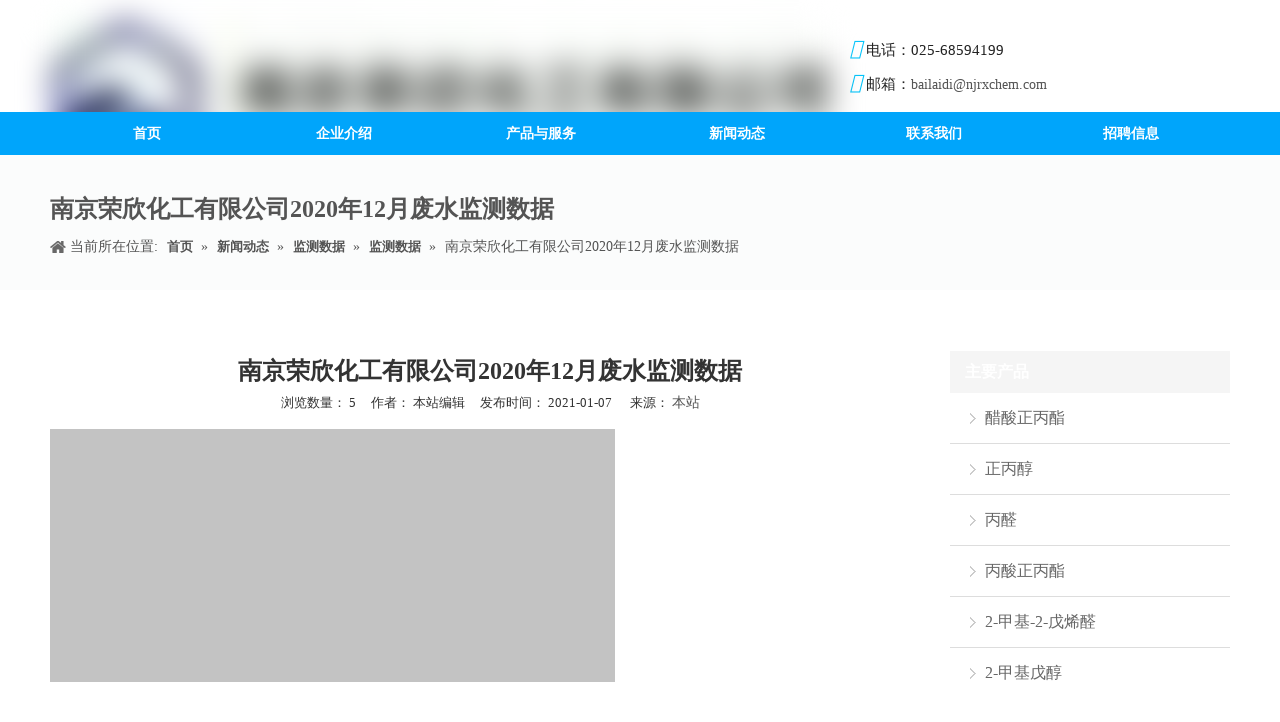

--- FILE ---
content_type: text/html;charset=utf-8
request_url: http://www.njrxchem.com/id3683011.html
body_size: 17548
content:
<!DOCTYPE html> <html lang="zh" prefix="og: http://ogp.me/ns#" style="height: auto;"> <head> <script>document.write=function(e){documentWrite(document.currentScript,e)};function documentWrite(documenturrentScript,e){var i=document.createElement("span");i.innerHTML=e;var o=i.querySelectorAll("script");if(o.length)o.forEach(function(t){if(t.src&&t.src!=""){var script=document.createElement("script");script.src=t.src;document.body.appendChild(script)}});document.body.appendChild(i)}
window.onloadHack=function(func){if(!!!func||typeof func!=="function")return;if(document.readyState==="complete")func();else if(window.addEventListener)window.addEventListener("load",func,false);else if(window.attachEvent)window.attachEvent("onload",func,false)};</script> <title>南京荣欣化工有限公司2020年12月废水监测数据 - 南京荣欣化工有限公司</title> <meta name="keywords" content=""/> <meta name="description" content="南京荣欣化工有限公司2020年12月废水监测数据， 南京荣欣化工有限公司"/> <link data-type="dns-prefetch" data-domain="a0.leadongcdn.com" rel="dns-prefetch" href="//a0.leadongcdn.com"> <link data-type="dns-prefetch" data-domain="a3.leadongcdn.com" rel="dns-prefetch" href="//a3.leadongcdn.com"> <link data-type="dns-prefetch" data-domain="a2.leadongcdn.com" rel="dns-prefetch" href="//a2.leadongcdn.com"> <link rel="canonical" href="/id3683011.html"/> <meta name="applicable-device" content="pc,mobile"/> <meta http-equiv="Cache-Control" content="no-transform"/> <meta http-equiv="X-UA-Compatible" content="IE=edge"/> <meta name="renderer" content="webkit"/> <meta http-equiv="Content-Type" content="text/html; charset=utf-8"/> <meta name="viewport" content="width=device-width, initial-scale=1, user-scalable=no"/> <link rel="icon" href="//a0.leadongcdn.com/cloud/ilBqmKmqRikSjliinrjo/favicon.ico"> <link rel="stylesheet" data-type="inlineHeadStyle" href="//a3.leadongcdn.com/phoenix/optimization/nNUpAiTFMcSq/0/inlineStyle.css?_=1768501200884"/> <template data-js-type='inlineHeadStyle' data-type='inlineStyle'><style data-inline="true" data-type="inlineHeadStyle" data-static="true"> </style></template> <style>@media(min-width:990px){[data-type="rows"][data-level="rows"]{display:flex}}</style> <style id="speed3DefaultStyle">.img-default-bgc{background-color:#f0f1f2;width:100%;height:100%}.prodlist-wrap li .prodlist-cell{position:relative;padding-top:100%;width:100%}.prodlist-lists-style-13 .prod_img_a_t13,.prodlist-lists-style-12 .prod_img_a_t12,.prodlist-lists-style-nophoto-11 .prod_img_a_t12{position:unset !important;min-height:unset !important}.prodlist-wrap li .prodlist-picbox img{position:absolute;width:100%;left:0;top:0}.piclist360 .prodlist-pic4-3 li .prodlist-display{max-width:100%}@media(max-width:600px){.prodlist-fix-num li{width:50% !important}}.mobile_3-small{padding-top:100%;position:relative}.mobile_3-small img{position:absolute;top:0;left:0}</style> <template id="appdStylePlace"></template> <template data-type="inlineStyle" date-js-type="style.css"> <link href="//a2.leadongcdn.com/theme/rqikKBqmimSRmjmqRioSikilSRRqjSirrpiniilonnjm/style/style.css" type="text/css" rel="preload" as="style" onload="this.onload=null;this.rel='stylesheet'" data-theme="true"/> </template> <style guid='u_9df14af4d73347ae9b8a6d0e083a2f7e' emptyRender='true' placeholder='true' type='text/css'></style> <template data-type="inlineStyleDelay" date-js-type="site-res.css"> <link href="//a0.leadongcdn.com/site-res/jikjKBqmimSRkoliRikSnmqjipSRjiqmpmjqSRrjkjprjrnilrrkSRoirmnmpmrqrrRrrSk.css?1690858914218" rel="preload" as="style" onload="this.onload=null;this.rel='stylesheet'" data-extStyle="true" type="text/css" data-extAttr="20230802150430"/> </template> <style data-type="aboveTheFoldHeight">body #backstage-headArea-mobile{position:static}.outerContainer[data-type='outerContainer']{box-sizing:border-box}#outerContainer_1525773486175{height:112px;width:100%;overflow:hidden}#outerContainer_1525773628485{height:43px;width:100%;overflow:hidden}#outerContainer_1525861720989{height:135px;width:100%;overflow:hidden}#outerContainer_1526029034903{height:51px;width:100%;overflow:hidden}#outerContainer_1417068526403{height:341px;width:100%;overflow:hidden}#outerContainer_1417076571785{height:64px;width:100%;overflow:hidden}#outerContainer_1525843778232{height:281px;width:100%;overflow:hidden}#outerContainer_1525845186646{height:110px;width:100%;overflow:hidden}</style> <template data-js-type='style_respond' data-type='inlineStyle'></template><template data-js-type='style_head' data-type='inlineStyle'><style guid='9e9b8759-81ec-4482-87ae-4f9ecfe9e391' pm_pageStaticHack='' jumpName='head' pm_styles='head' type='text/css'>.sitewidget-articleDetail-20141127154728 .articledetail-title h1{font-size:24px;line-height:40px;letter-spacing:0;text-align:center;color:#333;font-weight:bold}.sitewidget-articleDetail-20141127154728 .articledetail-title p{text-align:center;color:#333}.sitewidget-articleDetail-20141127154728 .sitewidget-bd .articledetail-user-shareit{text-align:center}.sitewidget-articleDetail-20141127154728 .sitewidget-bd .articledetail-user-shareit .bdsharebuttonbox{text-align:center}</style></template><template data-js-type='style_respond' data-type='inlineStyle'></template><template data-js-type='style_head' data-type='inlineStyle'></template><script data-ignoreMinify="true">
	function loadInlineStyle(){
		var allInlineStyle = document.querySelectorAll("template[data-type='inlineStyle']");
		var length = document.querySelectorAll("template[data-type='inlineStyle']").length;
		for(var i = 0;i < length;i++){
			var style = allInlineStyle[i].innerHTML;
			allInlineStyle[i].outerHTML = style;
		}
	}
loadInlineStyle();
</script> <script type="text/javascript" data-src="//a3.leadongcdn.com/static/t-7oBmBKiKmoprpnimjlpij/assets/script/jquery-1.11.0.concat.js"></script> <script type="text/x-delay-ids" data-type="delayIds" data-device="pc" data-xtype="0" data-delayIds='["mZAKrkJGjqFB","mNAfCFoGtEsL","ovKpMuzGZjhB","lpAUrPovEVIB","QAKpCGUMWYfL","agAUWvLrZtjq","ovfpCPelMbrq","eRUfMQBWDjsV","hAKUCaTGMlLg","oZKfMPeJEYrg","wwUAMueTVSag","oGUKCPeojgWq","rkKpCFeJjVGq","woKfCPJzZjtL","BdKUhuozZFSB","srKhIAYaJziW"]'></script> <script guid='13a55907-4109-4988-b3b9-d154808ea21f' pm_pageStaticHack='true' jumpName='head' pm_scripts='head' type='text/javascript'>try{(function(window,undefined){var phoenixSite=window.phoenixSite||(window.phoenixSite={});phoenixSite.lanEdition="ZH_CN";var page=phoenixSite.page||(phoenixSite.page={});page.cdnUrl="//a2.leadongcdn.com";page.siteUrl="http://www.njrxchem.com";page.lanEdition=phoenixSite.lanEdition;page._menu_prefix="";page._menu_trans_flag="";page._captcha_domain_prefix="captcha.c";page._pId="nNUpAiTFMcSq";phoenixSite._sViewMode="true";phoenixSite._templateSupport="true";phoenixSite._singlePublish="false"})(this)}catch(e){try{console&&
console.log&&console.log(e)}catch(e){}};</script> <script id='u_bf4142636812415ba41a4feab08e9d28' guid='u_bf4142636812415ba41a4feab08e9d28' pm_script='init_top' type='text/javascript'>try{(function(window,undefined){var datalazyloadDefaultOptions=window.datalazyloadDefaultOptions||(window.datalazyloadDefaultOptions={});datalazyloadDefaultOptions["version"]="3.0.0";datalazyloadDefaultOptions["isMobileViewer"]="false";datalazyloadDefaultOptions["hasCLSOptimizeAuth"]="false";datalazyloadDefaultOptions["_version"]="3.0.0";datalazyloadDefaultOptions["isPcOptViewer"]="false"})(this);(function(window,undefined){window.__ph_optSet__='{"loadImgType":"1","docReqType":"0","docDecrease":"1","docCallback":"1","isOpenFlagUA":true}'})(this)}catch(e){try{console&&
console.log&&console.log(e)}catch(e){}};</script> <script id='u_8a4538dc8df543ccabde6e8675e7526c' guid='u_8a4538dc8df543ccabde6e8675e7526c' type='text/javascript'>try{var thisUrl=location.host;var referUrl=document.referrer;if(referUrl.indexOf(thisUrl)==-1)localStorage.setItem("landedPage",document.URL)}catch(e){try{console&&console.log&&console.log(e)}catch(e){}};</script> </head> <body class=" frontend-body-canvas "> <div id='backstage-headArea' headFlag='1' class='hideForMobile'><div class="outerContainer" data-mobileBg="true" id="outerContainer_1525773486175" data-type="outerContainer" data-level="rows"><div class="container" data-type="container" data-level="rows" cnttype="backstage-container-mark"><div class="row" data-type="rows" data-level="rows" data-attr-xs="null" data-attr-sm="null"><div class="col-md-8" id="column_1525773372504" data-type="columns" data-level="columns"><div id="location_1525773372507" data-type="locations" data-level="rows"><div class="backstage-stwidgets-settingwrap" scope="0" settingId="mZAKrkJGjqFB" id="component_mZAKrkJGjqFB" relationCommonId="nNUpAiTFMcSq" classAttr="sitewidget-logo-20180508175806"> <div class="sitewidget-pictureNew sitewidget-logo sitewidget-logo-20180508175806"> <div class="sitewidget-bd"> <style data-type='inlineHeadStyle'>.sitewidget-logo-20180508175806 span.pic-style-default,.sitewidget-logo-20180508175806 .imgBox{width:100%}.sitewidget-logo-20180508175806 .imgBox .img-default-bgc{max-width:100%;width:100%;filter:blur(15px) !important}</style> <style>.sitewidget-logo-20180508175806 img{filter:blur(0);transition:filter .5s ease}</style> <div class="picture-resize-wrap " style="position: relative; width: 100%; text-align: left; "> <span class="picture-wrap pic-style-default 666 " data-ee="" id="picture-wrap-mZAKrkJGjqFB" style="display: inline-block; position: relative;max-width: 100%;"> <a class="imgBox mobile-imgBox" style="display: inline-block; position: relative;max-width: 100%;" href="/index.html"> <img class="img-default-bgc" data-src="//a0.leadongcdn.com/cloud/inBqmKmqRikSmkipijjq/rongxin_03.png" src="//a0.leadongcdn.com/cloud/inBqmKmqRikSmkipijjq/rongxin_03-60-60.png" alt="南京荣欣化工有限公司" title="南京荣欣化工有限公司" phoenixLazyload='true'/> </a> </span> </div> </div> </div> </div> <script type="text/x-delay-script" data-id="mZAKrkJGjqFB" data-jsLazyloadType="1" data-alias="logo" data-jsLazyload='true' data-type="component" data-jsDepand='["//a0.leadongcdn.com/static/t-7oBmBKiKmoprpnimjlpij/assets/widget/script/plugins/jquery.lazyload.js","//a3.leadongcdn.com/static/t-7oBmBKiKmoprpnimjlpij/assets/widget/script/compsettings/comp.logo.settings.js"]' data-jsThreshold='5' data-cssDepand='["//a2.leadongcdn.com/static/t-7oBmBKiKmoprpnimjlpij/assets/widget/script/plugins/picture/animate.css","//a0.leadongcdn.com/static/t-7oBmBKiKmoprpnimjlpij/assets/widget/style/component/pictureNew/widget_setting_description/picture.description.css","//a3.leadongcdn.com/static/t-7oBmBKiKmoprpnimjlpij/assets/widget/style/component/pictureNew/public/public.css"]' data-cssThreshold='5'>(function(window,$,undefined){try{(function(window,$,undefined){var respSetting={},temp;$(function(){$("#picture-wrap-mZAKrkJGjqFB").on("webkitAnimationEnd webkitTransitionEnd mozAnimationEnd MSAnimationEnd oanimationend animationend",function(){var rmClass="animated bounce zoomIn pulse rotateIn swing fadeIn bounceInDown bounceInLeft bounceInRight bounceInUp fadeInDownBig fadeInLeftBig fadeInRightBig fadeInUpBig zoomInDown zoomInLeft zoomInRight zoomInUp";$(this).removeClass(rmClass)});var version=
$.trim("20200313131553");if(!!!version)version=undefined;if(phoenixSite.phoenixCompSettings&&typeof phoenixSite.phoenixCompSettings.logo!=="undefined"&&phoenixSite.phoenixCompSettings.logo.version==version&&typeof phoenixSite.phoenixCompSettings.logo.logoLoadEffect=="function"){phoenixSite.phoenixCompSettings.logo.logoLoadEffect("mZAKrkJGjqFB",".sitewidget-logo-20180508175806","","",respSetting);if(!!phoenixSite.phoenixCompSettings.logo.version&&phoenixSite.phoenixCompSettings.logo.version!="1.0.0")loadAnimationCss();
return}var resourceUrl="//a2.leadongcdn.com/static/assets/widget/script/compsettings/comp.logo.settings.js?_\x3d1690858914218";if(phoenixSite&&phoenixSite.page){var cdnUrl=phoenixSite.page.cdnUrl;resourceUrl=cdnUrl+"/static/assets/widget/script/compsettings/comp.logo.settings.js?_\x3d1690858914218"}var callback=function(){phoenixSite.phoenixCompSettings.logo.logoLoadEffect("mZAKrkJGjqFB",".sitewidget-logo-20180508175806","","",respSetting);if(!!phoenixSite.phoenixCompSettings.logo.version&&phoenixSite.phoenixCompSettings.logo.version!=
"1.0.0")loadAnimationCss()};if(phoenixSite.cachedScript)phoenixSite.cachedScript(resourceUrl,callback());else $.getScript(resourceUrl,callback())});function loadAnimationCss(){var link=document.createElement("link");link.rel="stylesheet";link.type="text/css";link.href="//a0.leadongcdn.com/static/assets/widget/script/plugins/picture/animate.css?1690858914218";var head=document.getElementsByTagName("head")[0];head.appendChild(link)}try{loadTemplateImg("sitewidget-logo-20180508175806")}catch(e){try{console&&
(console.log&&console.log(e))}catch(e){}}})(window,jQuery)}catch(e){try{console&&console.log&&console.log(e)}catch(e){}}})(window,$);</script> </div></div><div class="col-md-4" id="column_1525774161465" data-type="columns" data-level="columns"><div id="location_1525774161466" data-type="locations" data-level="rows"><div class="backstage-stwidgets-settingwrap" id="component_mNAfCFoGtEsL" data-scope="0" data-settingId="mNAfCFoGtEsL" data-relationCommonId="nNUpAiTFMcSq" data-classAttr="sitewidget-placeHolder-20180508181515"> <div class="sitewidget-placeholder sitewidget-placeHolder-20180508181515"> <div class="sitewidget-bd"> <div class="resizee" style="height:21px"></div> </div> </div> <script type="text/x-delay-script" data-id="mNAfCFoGtEsL" data-jsLazyloadType="1" data-alias="placeHolder" data-jsLazyload='true' data-type="component" data-jsDepand='' data-jsThreshold='' data-cssDepand='' data-cssThreshold=''>(function(window,$,undefined){})(window,$);</script></div><div class="backstage-stwidgets-settingwrap " id="component_ovKpMuzGZjhB" data-scope="0" data-settingId="ovKpMuzGZjhB" data-relationCommonId="nNUpAiTFMcSq" data-classAttr="sitewidget-text-20180508181207"> <div class="sitewidget-text sitewidget-text-20180508181207 sitewidget-olul-liststyle"> <div class=" sitewidget-bd "> <span><i class="fa"></i></span><span style="font-size:20px;"><span style="color:#00c4fb;"><i class="fa"></i></span></span><span><i class="fa">&nbsp;</i></span>电话：025-68594199<br/> <span style="font-size:20px;"><span style="color:#00c4fb;"><i class="fa"></i></span></span>&nbsp;邮箱：<a href="mailto:njrongxin@126.com" rel="nofollow">bailaidi@njrxchem.com</a> </div> </div> <script type="text/x-delay-script" data-id="ovKpMuzGZjhB" data-jsLazyloadType="1" data-alias="text" data-jsLazyload='true' data-type="component" data-jsDepand='["//a3.leadongcdn.com/static/t-7oBmBKiKmoprpnimjlpij/assets/widget/script/compsettings/comp.text.settings.js"]' data-jsThreshold='5' data-cssDepand='["//a2.leadongcdn.com/static/t-7oBmBKiKmoprpnimjlpij/assets/widget/style/component/graphic/graphic.css","//a0.leadongcdn.com/static/t-7oBmBKiKmoprpnimjlpij/assets/widget/script/plugins/picture/animate.css"]' data-cssThreshold='5'>(function(window,$,undefined){})(window,$);</script><template data-type='js_template' data-settingId='ovKpMuzGZjhB'><script id='u_a2ed51b8e73448ca8a9a657a3ca81e98' guid='u_a2ed51b8e73448ca8a9a657a3ca81e98' type='text/javascript'>try{$(function(){$(".sitewidget-text-20180508181207 .sitewidget-bd a").each(function(){if($(this).attr("href"))if($(this).attr("href").indexOf("#")!=-1){console.log("anchor-link",$(this));$(this).attr("anchor-link","true")}})})}catch(e){try{console&&console.log&&console.log(e)}catch(e){}};</script></template> </div> </div></div></div></div></div><div class="outerContainer" data-mobileBg="true" id="outerContainer_1525773628485" data-type="outerContainer" data-level="rows"><div class="container" data-type="container" data-level="rows" cnttype="backstage-container-mark"><div class="row" data-type="rows" data-level="rows" data-attr-xs="null" data-attr-sm="null"><div class="col-md-12" id="column_1525773602081" data-type="columns" data-level="columns"><div id="location_1525773602084" data-type="locations" data-level="rows"><div class="backstage-stwidgets-settingwrap" scope="0" settingId="lpAUrPovEVIB" id="component_lpAUrPovEVIB" relationCommonId="nNUpAiTFMcSq" classAttr="sitewidget-navigation_style-20180508180027"> <div class="sitewidget-navigation_style sitewidget-navnew fix sitewidget-navigation_style-20180508180027 navnew-way-slide navnew-slideRight"> <a href="javascript:;" class="navnew-thumb-switch navnew-thumb-way-slide navnew-thumb-slideRight" style="background-color:transparent"> <span class="nav-thumb-ham first" style="background-color:#333333"></span> <span class="nav-thumb-ham second" style="background-color:#333333"></span> <span class="nav-thumb-ham third" style="background-color:#333333"></span> </a> <ul class="navnew smsmart navnew-way-slide navnew-slideRight navnew-wide-substyle1 navnew-substyle1"> <li id="parent_0" class="navnew-item navLv1 " style="width:16.666666666667%" data-visible="1"> <a id="nav_1975551" target="_self" rel="" class="navnew-link" data-currentIndex="" href="/"><i class="icon "></i><span class="text-width">首页</span> </a> <span class="navnew-separator"></span> </li> <li id="parent_1" class="navnew-item navLv1 " style="width:16.666666666667%" data-visible="1"> <a id="nav_1975561" target="_self" rel="" class="navnew-link" data-currentIndex="" href="/aboutus.html"><i class="icon "></i><span class="text-width">企业介绍</span> </a> <span class="navnew-separator"></span> </li> <li id="parent_2" class="navnew-item navLv1 " style="width:16.666666666667%" data-visible="1"> <a id="nav_1975601" target="_self" rel="" class="navnew-link" data-currentIndex="" href="/chanpinyufuwu.html"><i class="icon "></i><span class="text-width">产品与服务</span> </a> <span class="navnew-separator"></span> <ul class="navnew-sub1"> <li class="navnew-sub1-item navLv2" data-visible="1"> <a id="nav_1982531" class="navnew-sub1-link" target="_self" rel="" data-currentIndex='' href="/cusuanzhengbingzhi.html"> <i class="icon "></i>醋酸正丙酯</a> </li> <li class="navnew-sub1-item navLv2" data-visible="1"> <a id="nav_1982491" class="navnew-sub1-link" target="_self" rel="" data-currentIndex='' href="/bingchun.html"> <i class="icon "></i>正丙醇</a> </li> <li class="navnew-sub1-item navLv2" data-visible="1"> <a id="nav_1982481" class="navnew-sub1-link" target="_self" rel="" data-currentIndex='' href="/bingquan.html"> <i class="icon "></i>丙醛</a> </li> <li class="navnew-sub1-item navLv2" data-visible="1"> <a id="nav_1982501" class="navnew-sub1-link" target="_self" rel="" data-currentIndex='' href="/bingsuanzhengbingzhi.html"> <i class="icon "></i>丙酸正丙酯</a> </li> <li class="navnew-sub1-item navLv2" data-visible="1"> <a id="nav_1982511" class="navnew-sub1-link" target="_self" rel="" data-currentIndex='' href="/2-jiaji-2-wuxiquan.html"> <i class="icon "></i>2-甲基-2-戊烯醛</a> </li> <li class="navnew-sub1-item navLv2" data-visible="1"> <a id="nav_1982521" class="navnew-sub1-link" target="_self" rel="" data-currentIndex='' href="/2-jiajiwuchun.html"> <i class="icon "></i>2-甲基戊醇</a> </li> </ul> </li> <li id="parent_3" class="navnew-item navLv1 " style="width:16.666666666667%" data-visible="1"> <a id="nav_1975531" target="_self" rel="" class="navnew-link" data-currentIndex="" href="/news.html"><i class="icon "></i><span class="text-width">新闻动态</span> </a> <span class="navnew-separator"></span> <ul class="navnew-sub1"> <li class="navnew-sub1-item navLv2" data-visible="1"> <a id="nav_1997551" class="navnew-sub1-link" target="_self" rel="" data-currentIndex='' href="/ic557735.html"> <i class="icon undefined"></i>公司新闻</a> </li> <li class="navnew-sub1-item navLv2" data-visible="1"> <a id="nav_1997541" class="navnew-sub1-link" target="_self" rel="" data-currentIndex='3' href="/jian-ce-shu.html"> <i class="icon undefined"></i>监测数据</a> </li> </ul> </li> <li id="parent_4" class="navnew-item navLv1 " style="width:16.666666666667%" data-visible="1"> <a id="nav_1975541" target="_self" rel="" class="navnew-link" data-currentIndex="" href="/contactus.html"><i class="icon "></i><span class="text-width">联系我们</span> </a> <span class="navnew-separator"></span> </li> <li id="parent_5" class="navnew-item navLv1 " style="width:16.666666666667%" data-visible="1"> <a id="nav_1975611" target="_blank" rel="nofollow" class="navnew-link" data-currentIndex="" href="http://special.zhaopin.com/pagepublish/23197541/index.html"><i class="icon "></i><span class="text-width">招聘信息</span> </a> <span class="navnew-separator"></span> </li> </ul> </div> </div> <script type="text/x-delay-script" data-id="lpAUrPovEVIB" data-jsLazyloadType="1" data-alias="navigation_style" data-jsLazyload='true' data-type="component" data-jsDepand='["//a3.leadongcdn.com/static/t-poBpBKoKiymxlx7r/assets/widget/script/plugins/smartmenu/js/jquery.smartmenusUpdate.js","//a2.leadongcdn.com/static/t-niBoBKnKrqmlmp7q/assets/widget/script/compsettings/comp.navigation_style.settings.js"]' data-jsThreshold='5' data-cssDepand='["//a0.leadongcdn.com/static/t-rkBqBKrKqjipmx7r/assets/widget/script/plugins/smartmenu/css/navigation.css"]' data-cssThreshold='5'>(function(window,$,undefined){try{$(function(){if(phoenixSite.phoenixCompSettings&&typeof phoenixSite.phoenixCompSettings.navigation_style!=="undefined"&&typeof phoenixSite.phoenixCompSettings.navigation_style.navigationStyle=="function"){phoenixSite.phoenixCompSettings.navigation_style.navigationStyle(".sitewidget-navigation_style-20180508180027","navnew-substyle1","navnew-wide-substyle1","0","0","100px","0","0");return}$.getScript("//a3.leadongcdn.com/static/assets/widget/script/compsettings/comp.navigation_style.settings.js?_\x3d1768498843420",
function(){phoenixSite.phoenixCompSettings.navigation_style.navigationStyle(".sitewidget-navigation_style-20180508180027","navnew-substyle1","navnew-wide-substyle1","0","0","100px","0","0")})})}catch(e){try{console&&console.log&&console.log(e)}catch(e){}}})(window,$);</script> </div></div></div></div></div></div><div id='backstage-headArea-mobile' class='sitewidget-mobile_showFontFamily' mobileHeadId='MkfAKpUfpfbg' _mobileHeadId='MkfAKpUfpfbg' headflag='1' mobileHeadNo='07'> <ul class="header-styles"> <li class="header-item"> <div class="header-style07" id="mobileHeaderStyle7"> <div class="nav-logo-box headbox" style="background-color:"> <div class="nav-title1 nav-title" style="background-color:"> <a class="nav-btn"> <span class="nav-btn-open07"> <svg t="1642996883892" class="icon" viewBox="0 0 1024 1024" version="1.1" xmlns="http://www.w3.org/2000/svg" p-id="5390" width="16" height="16"><path d="M875.904 799.808c19.2 0 34.752 17.024 34.752 37.952 0 19.456-13.44 35.456-30.72 37.696l-4.032 0.256H102.08c-19.2 0-34.752-17.024-34.752-37.952 0-19.456 13.44-35.456 30.72-37.696l4.032-0.256h773.824z m0-325.056c19.2 0 34.752 16.96 34.752 37.952 0 19.392-13.44 35.456-30.72 37.632l-4.032 0.256H102.08c-19.2 0-34.752-16.96-34.752-37.888 0-19.456 13.44-35.52 30.72-37.696l4.032-0.256h773.824z m0-325.12c19.2 0 34.752 17.024 34.752 37.952 0 19.456-13.44 35.52-30.72 37.696l-4.032 0.256H102.08c-19.2 0-34.752-17.024-34.752-37.952 0-19.456 13.44-35.456 30.72-37.632l4.032-0.256h773.824z" p-id="5391"></path></svg> </span> <span class="nav-btn-close07"> <svg t="1642996894831" class="icon" viewBox="0 0 1024 1024" version="1.1" xmlns="http://www.w3.org/2000/svg" p-id="5615" width="16" height="16"><path d="M215.552 160.192l4.48 3.84L544 487.936l323.968-324.032a39.616 39.616 0 0 1 59.84 51.584l-3.84 4.48L600.064 544l324.032 323.968a39.616 39.616 0 0 1-51.584 59.84l-4.48-3.84L544 600.064l-323.968 324.032a39.616 39.616 0 0 1-59.84-51.584l3.84-4.48L487.936 544 163.968 220.032a39.616 39.616 0 0 1 51.584-59.84z" p-id="5616"></path></svg> </span> </a> </div> <div class="logo-box mobile_sitewidget-logo-20180508175806 mobile_head_style_7" mobile_settingId="mZAKrkJGjqFB" id="mobile_component_mZAKrkJGjqFB" classAttr="mobile_sitewidget-logo-20180508175806"> <a class="logo-url" href="/index.html"> <img class="hide logo-pic" src="//a2.leadongcdn.com/static/assets/images/transparent.png?1690858914218" data-src="//a0.leadongcdn.com/cloud/inBqmKmqRikSmkipijjq/rongxin_03.png" style="display: inline;" alt="南京荣欣化工有限公司" title="南京荣欣化工有限公司"> </a> </div> <div class="others-nav" style="background-color:"> <div class="nav-box showOn others-ele mobile_sitewidget-navigation_style-20180508180027 mobile_head_style_7" mobile_settingId="lpAUrPovEVIB" id="mobile_component_lpAUrPovEVIB" classAttr="mobile_sitewidget-navigation_style-20180508180027"> <div class="nav-list1-box"> <ul class="nav-list1 nav-list"> <li class="nav-item1 nav-item "> <a href="/" class="item-cont">首页</a> </li> <li class="nav-item1 nav-item "> <a href="/aboutus.html" class="item-cont">企业介绍</a> </li> <li class="nav-item1 nav-item "> <div class="nav-title2 nav-title"> <a href="/chanpinyufuwu.html" class="nav-words">产品与服务</a> <a href="javascript:;" class="item-btn"><svg t="1642987465706" class="icon" viewBox="0 0 1024 1024" version="1.1" xmlns="http://www.w3.org/2000/svg" p-id="4799" width="10" height="10"><path d="M803.072 294.72a38.4 38.4 0 0 1 61.888 44.992l-4.032 5.568-320 365.696a38.4 38.4 0 0 1-52.928 4.736l-4.928-4.736-320-365.696a38.4 38.4 0 0 1 52.8-55.36l5.056 4.8L512 627.392l291.072-332.672z" p-id="4800"></path></svg></a> </div> <ul class="nav-list2 nav-list "> <li class="nav-item2 nav-item "> <a href="/cusuanzhengbingzhi.html" class="item-cont">醋酸正丙酯</a> </li> <li class="nav-item2 nav-item "> <a href="/bingchun.html" class="item-cont">正丙醇</a> </li> <li class="nav-item2 nav-item "> <a href="/bingquan.html" class="item-cont">丙醛</a> </li> <li class="nav-item2 nav-item "> <a href="/bingsuanzhengbingzhi.html" class="item-cont">丙酸正丙酯</a> </li> <li class="nav-item2 nav-item "> <a href="/2-jiaji-2-wuxiquan.html" class="item-cont">2-甲基-2-戊烯醛</a> </li> <li class="nav-item2 nav-item "> <a href="/2-jiajiwuchun.html" class="item-cont">2-甲基戊醇</a> </li> </ul> </li> <li class="nav-item1 nav-item "> <div class="nav-title2 nav-title"> <a href="/news.html" class="nav-words">新闻动态</a> <a href="javascript:;" class="item-btn"><svg t="1642987465706" class="icon" viewBox="0 0 1024 1024" version="1.1" xmlns="http://www.w3.org/2000/svg" p-id="4799" width="10" height="10"><path d="M803.072 294.72a38.4 38.4 0 0 1 61.888 44.992l-4.032 5.568-320 365.696a38.4 38.4 0 0 1-52.928 4.736l-4.928-4.736-320-365.696a38.4 38.4 0 0 1 52.8-55.36l5.056 4.8L512 627.392l291.072-332.672z" p-id="4800"></path></svg></a> </div> <ul class="nav-list2 nav-list "> <li class="nav-item2 nav-item "> <a href="/ic557735.html" class="item-cont">公司新闻</a> </li> <li class="nav-item2 nav-item "> <a href="/jian-ce-shu.html" class="item-cont">监测数据</a> </li> </ul> </li> <li class="nav-item1 nav-item "> <a href="/contactus.html" class="item-cont">联系我们</a> </li> <li class="nav-item1 nav-item "> <a href="http://special.zhaopin.com/pagepublish/23197541/index.html" class="item-cont">招聘信息</a> </li> </ul> </div> </div><div class="text-box showOn others-ele mobile_sitewidget-text-20180508181207 mobile_head_style_7" mobile_settingId="ovKpMuzGZjhB" id="mobile_component_ovKpMuzGZjhB" classAttr="mobile_sitewidget-text-20180508181207"> <span><i class="fa"></i></span><span style="font-size:20px;"><span style="color:#00c4fb;"><i class="fa"></i></span></span><span><i class="fa">&nbsp;</i></span>电话：025-68594199<br/> <span style="font-size:20px;"><span style="color:#00c4fb;"><i class="fa"></i></span></span>&nbsp;邮箱：<a href="mailto:njrongxin@126.com" rel="nofollow">bailaidi@njrxchem.com</a> </div> </div> </div> </div> </li> </ul> <style data-type="backstage-headArea-mobile">#backstage-headArea-mobile #mobileHeaderStyle7.header-style07 svg path{fill:}#backstage-headArea-mobile #mobileHeaderStyle7.header-style07 .nav-item a,#backstage-headArea-mobile #mobileHeaderStyle7.header-style07 .text-box,#backstage-headArea-mobile #mobileHeaderStyle7.header-style07 .lang-show-word-text,#backstage-headArea-mobile #mobileHeaderStyle7.header-style07 .lang-show-word,#backstage-headArea-mobile #mobileHeaderStyle7.header-style07 .lang-mobile-item a,#backstage-headArea-mobile #mobileHeaderStyle7.header-style07 .shop-all-content a,#backstage-headArea-mobile #mobileHeaderStyle7.header-style07 .shop-all-content span{color:}#backstage-headArea-mobile #mobileHeaderStyle7.header-style07 .nav-btn .line{background:}#backstage-headArea-mobile #mobileHeaderStyle7.header-style07 .shop-all-content-bg{background-color:}#backstage-headArea-mobile #mobileHeaderStyle7.header-style07 .head-arrow-warp:after{display:none}</style></div><div id="backstage-bodyArea"><div class="outerContainer" data-mobileBg="true" id="outerContainer_1525861720989" data-type="outerContainer" data-level="rows"><div class="container-opened" data-type="container" data-level="rows" cnttype="backstage-container-mark"><div class="row" data-type="rows" data-level="rows" data-attr-xs="null" data-attr-sm="null"><div class="col-md-12" id="column_caacabd0ac774b1c93f6587f85168b7e" data-type="columns" data-level="columns"><div id="location_1525861720989" data-type="locations" data-level="rows"><div class="backstage-stwidgets-settingwrap" scope="0" settingId="QAKpCGUMWYfL" id="component_QAKpCGUMWYfL" relationCommonId="nNUpAiTFMcSq" classAttr="sitewidget-position-20180509180102"> <div class="sitewidget-position sitewidget-position-20180509180102"> <div class="sitewidget-bd fix breadContent "> <div class="web-crumbs-title "> <strong>南京荣欣化工有限公司2020年12月废水监测数据</strong> </div> <div class="sitewidget-position-innericon"> <span class="sitewidget-position-description sitewidget-position-icon">当前所在位置:</span> <span itemprop="itemListElement" itemscope="" itemtype="https://schema.org/ListItem"> <a itemprop="item" href="/"> <span itemprop="name">首页</span> </a> <meta itemprop="position" content="1"> </span> &raquo; <span itemprop="itemListElement" itemscope="" itemtype="https://schema.org/ListItem"> <a itemprop="item" href="/news.html"> <span itemprop="name">新闻动态</span> </a> <meta itemprop="position" content="2"> </span> &raquo; <span itemprop="itemListElement" itemscope="" itemtype="https://schema.org/ListItem"> <a itemprop="item" href="/jian-ce-shu.html"> <span itemprop="name">监测数据</span> </a> <meta itemprop="position" content="3"> </span> &raquo; <span itemprop="itemListElement" itemscope="" itemtype="https://schema.org/ListItem"> <a itemprop="item" href="/ic547735.html"> <span itemprop="name">监测数据</span> </a> <meta itemprop="position" content="4"> </span> &raquo; <span class="sitewidget-position-current">南京荣欣化工有限公司2020年12月废水监测数据</span> </div> </div> </div> <script type="text/x-delay-script" data-id="QAKpCGUMWYfL" data-jsLazyloadType="1" data-alias="position" data-jsLazyload='true' data-type="component" data-jsDepand='' data-jsThreshold='5' data-cssDepand='["//a0.leadongcdn.com/static/t-okBpBKsKzymjom7i/assets/widget/style/component/position/position.css"]' data-cssThreshold='5'>(function(window,$,undefined){})(window,$);</script></div> </div></div></div></div></div><div class="outerContainer" data-mobileBg="true" id="outerContainer_1526029034903" data-type="outerContainer" data-level="rows"><div class="container" data-type="container" data-level="rows" cnttype="backstage-container-mark"><div class="row" data-type="rows" data-level="rows" data-attr-xs="null" data-attr-sm="null"><div class="col-md-12" id="column_1526029025779" data-type="columns" data-level="columns"><div id="location_1526029025782" data-type="locations" data-level="rows"><div class="backstage-stwidgets-settingwrap" id="component_agAUWvLrZtjq" data-scope="0" data-settingId="agAUWvLrZtjq" data-relationCommonId="nNUpAiTFMcSq" data-classAttr="sitewidget-placeHolder-20180511165714"> <div class="sitewidget-placeholder sitewidget-placeHolder-20180511165714"> <div class="sitewidget-bd"> <div class="resizee" style="height:51px"></div> </div> </div> <script type="text/x-delay-script" data-id="agAUWvLrZtjq" data-jsLazyloadType="1" data-alias="placeHolder" data-jsLazyload='true' data-type="component" data-jsDepand='' data-jsThreshold='' data-cssDepand='' data-cssThreshold=''>(function(window,$,undefined){})(window,$);</script></div> </div></div></div></div></div><div class="outerContainer" data-mobileBg="true" id="outerContainer_1417068526403" data-type="outerContainer" data-level="rows"><div class="container" data-type="container" data-level="rows" cnttype="backstage-container-mark"><div class="row" data-type="rows" data-level="rows" data-attr-xs="null" data-attr-sm="null"><div class="col-md-9" id="column_85153051beb74a8ebbbf3542674f0bbd" data-type="columns" data-level="columns"><div id="location_1417068513380" data-type="locations" data-level="rows"><div class="backstage-stwidgets-settingwrap" scope="0" settingId="ovfpCPelMbrq" data-speedType="hight" id="component_ovfpCPelMbrq" relationCommonId="nNUpAiTFMcSq" classAttr="sitewidget-articleDetail-20141127154728" data-descDisplayFlag="" data-descDisplayFlags=""> <div class="sitewidget-articledetail sitewidget-articleDetail-20141127154728"> <div class="sitewidget-bd"> <div class="articleDetail-container"> <div class="articleDetail-container-left overflow"> <div class="articledetail-title"> <h1>南京荣欣化工有限公司2020年12月废水监测数据</h1> <p> 浏览数量： <span id="article_browse_num_ovfpCPelMbrq" base="0">5</span>&nbsp;&nbsp;&nbsp;&nbsp; 作者： 本站编辑&nbsp;&nbsp;&nbsp;&nbsp; 发布时间： 2021-01-07 &nbsp;&nbsp;&nbsp;&nbsp; 来源： <a href="">本站</a> <input type="hidden" name="curBackendPageId" value="nNUpAiTFMcSq"/> </p> </div> <div class="articledetail-user-shareit txtc mb10 mt5"> <div class="shareListInput" style="width: 0;height: 0;overflow: hidden;"></div> <template data-type='js_template' data-settingId='ovfpCPelMbrq'><script>function handlerLoadScript(url,callback){var script=document.createElement("script");script.async=true;if(script.readyState)script.onreadystatechange=function(){if(script.readyState=="loaded"||script.readyState=="complete")callback()};else script.onload=function(){callback()};script.src=url;document.body.appendChild(script)}
onloadHack(function(){$(".sharethis-inline-share-buttons").css("opacity","0");setTimeout(function(){handlerLoadScript("//platform-api.sharethis.com/js/sharethis.js#property\x3d62538e83b0813d0019d6559d\x26product\x3dinline-share-buttons",function(){var shareTime=setInterval(function(){if($(".sharethis-inline-share-buttons .st-btn").length>0){clearInterval(shareTime);var list=JSON.parse($(".shareListInput").text());$(".sharethis-inline-share-buttons .st-btn").addClass("hideShare");$.each(list,function(index,
value){$('.sharethis-inline-share-buttons .st-btn[data-network\x3d"'+value+'"]').css("order",index+1);$('.sharethis-inline-share-buttons .st-btn[data-network\x3d"'+value+'"]').removeClass("hideShare")});$(".sharethis-inline-share-buttons").css("opacity","1")}},300);setTimeout(function(){if(shareTime)clearInterval(shareTime)},3E4)})},2E3)});</script></template> <div class="sharethis-inline-share-buttons"></div> </div> <div class="articledetail-cont fix "> <p> <p><img src="[data-uri]" width="565" height="800" alt="废水" data-original="//a0.leadongcdn.com/cloud/jlBpmKmqRiiSonniiplpk/feishui.jpg" class=" lazyimg"/></p> </p> </div> <ul class="pager fix previousAndNext"> </ul> </div> </div> </div> </div> <input type="hidden" class="linkPopupForm linkPopupForm_idHidden_article" name="" id="articleIdHidden" value="6674914"/> </div> <script type="text/x-delay-script" data-id="ovfpCPelMbrq" data-jsLazyloadType="1" data-alias="articleDetail" data-jsLazyload='true' data-type="component" data-jsDepand='["//a3.leadongcdn.com/static/t-qjBpBKjKqsqzyp7i/assets/widget/script/plugins/proddetail/js/prodDetail_table.js","//a2.leadongcdn.com/static/t-poBpBKkKpgpswi7r/assets/widget/script/plugins/tiptap_richText/tiptap_richText.js"]' data-jsThreshold='5' data-cssDepand='["//a0.leadongcdn.com/static/t-koBqBKpKyrzmmr7n/assets/widget/style/component/articledetail/articledetail.css","//a3.leadongcdn.com/static/t-qqBpBKxKgpiyqq7r/assets/widget/style/component/tiptap_richText/tiptap_richText.css"]' data-cssThreshold='5'>(function(window,$,undefined){try{(function(window,$,undefined){function articleViewNum(){var wrapElm=$("#article_browse_num_ovfpCPelMbrq");if(!wrapElm.length)return;$.get("/phoenix/admin/article/browseNum?articleId\x3d6674914",function(xhr){if(isNaN(xhr))return;var realNum=parseInt(xhr);if(isNaN(realNum))return;wrapElm.html(realNum)})}function initArticleInquire(_widgetClass){$("."+_widgetClass+" .articledetail-inquiry-btn").unbind("click").bind("click",function(){var articleId=$(this).attr("articleId");
var inquireMutualType=$(this).attr("inquireMutualType");if(inquireMutualType=="1")window.location="/phoenix/admin/article/inquire?articleId\x3d"+articleId;else{var curBackendPageId=$("."+_widgetClass+" input[name\x3dcurBackendPageId]").val();var data={"cur_backend_pageId":curBackendPageId,"articleId":articleId};var _options={url:"/phoenix/admin/article/inquire/popup",type:"post",data:data,done:function(xhr){$("#form_inquire_popup_div").remove();$("body").append(xhr);$("#form_inquire_popup_div").fadeIn();
if($(".pop-inquire .pop-main .control-group.submitGroup").length>0&&$("#formsubmitClone").length==0){var submitGroupAdd=$(".pop-inquire .pop-main .control-group.submitGroup").clone();$("#form_inquire_popup_div.pop-inquire .pop-box").append(submitGroupAdd);if($("#form_inquire_popup_div.pop-inquire .pop-box\x3e.submitGroup").find("button").length==1)$("#form_inquire_popup_div.pop-inquire .pop-box\x3e.submitGroup").find("button").eq(0).attr("id","formsubmitClone");if($("#form_inquire_popup_div.pop-inquire .pop-box\x3e.submitGroup").find("button").length==
2){$("#form_inquire_popup_div.pop-inquire .pop-box\x3e.submitGroup").find("button").eq(0).attr("id","formsubmitClone");$("#form_inquire_popup_div.pop-inquire .pop-box\x3e.submitGroup").find("button").eq(1).attr("id","formresetClone")}}}};phoenixSite.ajax(_options)}});$(document).on("click","#formsubmitClone",function(ev){$(".form_inquire_popup #formsubmit").click()});$(document).on("click","#formresetClone",function(ev){$(".form_inquire_popup #formreset").click()})}$(function(){tableScroll(".sitewidget-articleDetail-20141127154728 .articledetail-cont");
initArticleInquire("sitewidget-articleDetail-20141127154728");articleViewNum()})})(window,jQuery)}catch(e){try{console&&console.log&&console.log(e)}catch(e){}}try{$(function(){var articleCategoryId=$.cookie("PFCCA");var articleCateId="";if(articleCategoryId!=undefined){var articleCateIdArray=articleCategoryId.split("_");if(articleCateIdArray.length==2)articleCateId=articleCateIdArray[1]}phoenixSite.ajax({url:"/phoenix/admin/article/showNextPrevious",data:{"articleId":"6674914","articleCateId":articleCateId,
"displayMode":"0","showTitle":"1","preNextShowSameCate":"0","preNextShowSameCateSource":"0"},type:"get",done:function(response){$("#component_ovfpCPelMbrq"+" ul.previousAndNext").html(response)}})})}catch(e){try{console&&console.log&&console.log(e)}catch(e){}}try{$(function(){setTimeout(function(){$(".sitewidget-articleDetail-20141127154728 iframe").each(function(item){if($(this).attr("data-src")){var src=$(this).attr("data-src");$(this).attr("src",src)}})},3E3)})}catch(e){try{console&&console.log&&
console.log(e)}catch(e){}}})(window,$);</script> </div></div><div class="col-md-3" id="column_1526029064532" data-type="columns" data-level="columns"><div id="location_1526029064533" data-type="locations" data-level="rows"><div class="backstage-stwidgets-settingwrap" scope="0" settingId="eRUfMQBWDjsV" id="component_eRUfMQBWDjsV" relationCommonId="nNUpAiTFMcSq" classAttr="sitewidget-quickNav-20180511162642"> <div class="sitewidget-quicknavigation sitewidget-quickNav-20180511162642 sitewidget-quicknavigation-mobilestyle sitewidget-quicknavigation-stylebase sitewidget-quicknavigation-style11 "> <div class="sitewidget-hd sitewidget-hd-toggleTitle "> <h2 class="88"> <span class="quickNav-title">主要产品</span> <i class="sitewidget-thumb fa fa-angle-down"></i> </h2> </div> <div class="sitewidget-bd "> <ul class="respond-quick-navstyle fix bbb"> <li> <p> <a class=" " title="醋酸正丙酯" target="" href="/cusuanzhengbingzhi.html">醋酸正丙酯</a> </p> </li> <li> <p> <a class=" " title="正丙醇" target="" href="/bingchun.html">正丙醇</a> </p> </li> <li> <p> <a class=" " title="丙醛" target="" href="/bingquan.html">丙醛</a> </p> </li> <li> <p> <a class=" " title="丙酸正丙酯" target="" href="/bingsuanzhengbingzhi.html">丙酸正丙酯</a> </p> </li> <li> <p> <a class=" " title="2-甲基-2-戊烯醛" target="" href="/2-jiaji-2-wuxiquan.html">2-甲基-2-戊烯醛</a> </p> </li> <li> <p> <a class=" " title="2-甲基戊醇" target="" href="/2-jiajiwuchun.html">2-甲基戊醇</a> </p> </li> </ul> </div> <style>.sitewidget-quickNav-20180511162642 div.sitewidget-bd a.on{background-color:#00a5fb}.sitewidget-quickNav-20180511162642 .sitewidget-bd a:hover{background-color:#00a5fb}.sitewidget-quickNav-20180511162642 div.sitewidget-bd a.anchor-light{background-color:#00a5fb;color:#fff}</style> </div> <script type="text/x-delay-script" data-id="eRUfMQBWDjsV" data-jsLazyloadType="1" data-alias="quickNav" data-jsLazyload='true' data-type="component" data-jsDepand='' data-jsThreshold='5' data-cssDepand='["//a2.leadongcdn.com/static/t-mjBqBKnKiwsmjm7o/assets/widget/style/component/quicknavigation/quicknavigation.css"]' data-cssThreshold='5'>(function(window,$,undefined){try{$(function(){phoenixSite.sitewidgets.quicknavigationThumbToggle(".sitewidget-quickNav-20180511162642");phoenixSite.sitewidgets.addMarkWithUrlPathname(".sitewidget-quickNav-20180511162642 a");window.addEventListener("scroll",function(){var anchorList=[];for(var index=0;index<$(".sitewidget-quickNav-20180511162642 a").length;index++){var element=$(".sitewidget-quickNav-20180511162642 a")[index];var _this=$(element);if($(_this).attr("href").indexOf("#")===0){var id=
$(_this).attr("href").substr(1);try{var anchorEndTop=$("#"+id).offset().top-10;anchorList.push({top:anchorEndTop,id:id})}catch(e){console.log(e)}}}anchorList.sort(function(a,b){return a.top-b.top});if(anchorList&&anchorList.length>0)if(anchorList[0].top>0&&$(window).scrollTop()<anchorList[0].top)$(".sitewidget-quickNav-20180511162642 a").removeClass("anchor-light");else if($(window).scrollTop()>=anchorList[anchorList.length-1].top){$(".sitewidget-quickNav-20180511162642 a[href\x3d#"+anchorList[anchorList.length-
1].id+"]").addClass("anchor-light");$(".sitewidget-quickNav-20180511162642 a").not("[href\x3d#"+anchorList[anchorList.length-1].id+"]").removeClass("anchor-light")}else for(var idx=0;idx<anchorList.length;idx++)if(anchorList[idx+1]&&$(window).scrollTop()>=anchorList[idx].top&&$(window).scrollTop()<anchorList[idx+1].top){$(".sitewidget-quickNav-20180511162642 a[href\x3d#"+anchorList[idx].id+"]").addClass("anchor-light");$(".sitewidget-quickNav-20180511162642 a").not("[href\x3d#"+anchorList[idx].id+
"]").removeClass("anchor-light")}})})}catch(e){try{console&&console.log&&console.log(e)}catch(e){}}})(window,$);</script></div> </div></div></div></div></div><div class="outerContainer" data-mobileBg="true" id="outerContainer_1417076571785" data-type="outerContainer" data-level="rows"><div class="container" data-type="container" data-level="rows" cnttype="backstage-container-mark"><div class="row" data-type="rows" data-level="rows" data-attr-xs="null" data-attr-sm="null"><div class="col-md-12" id="column_8816f776ca494466b189932bddce6f4a" data-type="columns" data-level="columns"><div id="location_1417076554314" data-type="locations" data-level="rows"><div class="backstage-stwidgets-settingwrap" id="component_hAKUCaTGMlLg" data-scope="0" data-settingId="hAKUCaTGMlLg" data-relationCommonId="nNUpAiTFMcSq" data-classAttr="sitewidget-placeHolder-20141127162251"> <div class="sitewidget-placeholder sitewidget-placeHolder-20141127162251"> <div class="sitewidget-bd"> <div class="resizee" style="height:64px"></div> </div> </div> <script type="text/x-delay-script" data-id="hAKUCaTGMlLg" data-jsLazyloadType="1" data-alias="placeHolder" data-jsLazyload='true' data-type="component" data-jsDepand='' data-jsThreshold='' data-cssDepand='' data-cssThreshold=''>(function(window,$,undefined){})(window,$);</script></div> </div></div></div></div></div></div><div id='backstage-footArea' footFlag='1'><div class="outerContainer" data-mobileBg="true" id="outerContainer_1525843778232" data-type="outerContainer" data-level="rows"><div class="container" data-type="container" data-level="rows" cnttype="backstage-container-mark"><div class="row" data-type="rows" data-level="rows" data-attr-xs="null" data-attr-sm="null"><div class="col-md-4" id="column_1525842729908" data-type="columns" data-level="columns"><div id="location_1525842729911" data-type="locations" data-level="rows"><style data-type='inlineHeadStyle'>#picture-wrap-oZKfMPeJEYrg .img-default-bgc{max-width:100%;width:248px}</style> <div class="backstage-stwidgets-settingwrap " scope="0" settingId="oZKfMPeJEYrg" id="component_oZKfMPeJEYrg" relationCommonId="nNUpAiTFMcSq" classAttr="sitewidget-pictureNew-20180509134301"> <div class="sitewidget-pictureNew sitewidget-pictureNew-20180509134301"> <div class="sitewidget-bd"> <div class="picture-resize-wrap " style="position: relative; width: 100%; text-align: left; "> <span class="picture-wrap pic-style-default " id="picture-wrap-oZKfMPeJEYrg" style="display: inline-block;vertical-align: middle; position: relative; max-width: 100%; "> <a class="imgBox mobile-imgBox" isMobileViewMode="false" style="display: inline-block; position: relative;max-width: 100%;" aria-label="南京荣欣化工有限公司"> <img class="lazy mb4 img-default-bgc" phoenix-lazyload="//a0.leadongcdn.com/cloud/ijBqmKmqRikSrlqimrjq/rongxinlogo_03.png" src="//a0.leadongcdn.com/static/assets/images/transparent.png?1690858914218" alt="南京荣欣化工有限公司" title="" style="visibility:visible;"/> </a> </span> </div> </div> </div> </div> <script type="text/x-delay-script" data-id="oZKfMPeJEYrg" data-jsLazyloadType="1" data-alias="pictureNew" data-jsLazyload='true' data-type="component" data-jsDepand='["//a3.leadongcdn.com/static/t-7oBmBKiKmoprpnimjlpij/assets/widget/script/plugins/jquery.lazyload.js","//a2.leadongcdn.com/static/t-7oBmBKiKmoprpnimjlpij/assets/widget/script/compsettings/comp.pictureNew.settings.js"]' data-jsThreshold='5' data-cssDepand='["//a0.leadongcdn.com/static/t-7oBmBKiKmoprpnimjlpij/assets/widget/script/plugins/picture/animate.css","//a3.leadongcdn.com/static/t-7oBmBKiKmoprpnimjlpij/assets/widget/style/component/pictureNew/widget_setting_description/picture.description.css","//a2.leadongcdn.com/static/t-7oBmBKiKmoprpnimjlpij/assets/widget/style/component/pictureNew/public/public.css"]' data-cssThreshold='5'>(function(window,$,undefined){try{(function(window,$,undefined){var respSetting={},temp;var picLinkTop="";$(function(){if("0"=="10")$("#picture-wrap-oZKfMPeJEYrg").mouseenter(function(){$(this).addClass("singleHoverValue")});if("0"=="11")$("#picture-wrap-oZKfMPeJEYrg").mouseenter(function(){$(this).addClass("picHoverReflection")});var version=$.trim("20210301111340");if(!!!version)version=undefined;var initPicHoverEffect_oZKfMPeJEYrg=function(obj){$(obj).find(".picture-wrap").removeClass("animated bounceInDown bounceInLeft bounceInRight bounceInUp fadeInDownBig fadeInLeftBig fadeInRightBig fadeInUpBig zoomInDown zoomInLeft zoomInRight zoomInUp");
$(obj).find(".picture-wrap").removeClass("animated bounce zoomIn pulse rotateIn swing fadeIn")};if(phoenixSite.phoenixCompSettings&&typeof phoenixSite.phoenixCompSettings.pictureNew!=="undefined"&&phoenixSite.phoenixCompSettings.pictureNew.version==version&&typeof phoenixSite.phoenixCompSettings.pictureNew.pictureLoadEffect=="function"){phoenixSite.phoenixCompSettings.pictureNew.pictureLoadEffect("oZKfMPeJEYrg",".sitewidget-pictureNew-20180509134301","","",respSetting);return}var resourceUrl="//a0.leadongcdn.com/static/assets/widget/script/compsettings/comp.pictureNew.settings.js?_\x3d1690858914218";
if(phoenixSite&&phoenixSite.page){var cdnUrl=phoenixSite.page.cdnUrl;resourceUrl=cdnUrl+"/static/assets/widget/script/compsettings/comp.pictureNew.settings.js?_\x3d1690858914218"}var callback=function(){phoenixSite.phoenixCompSettings.pictureNew.pictureLoadEffect("oZKfMPeJEYrg",".sitewidget-pictureNew-20180509134301","","",respSetting)};if(phoenixSite.cachedScript)phoenixSite.cachedScript(resourceUrl,callback());else $.getScript(resourceUrl,callback())})})(window,jQuery)}catch(e){try{console&&console.log&&
console.log(e)}catch(e){}}})(window,$);</script><div class="backstage-stwidgets-settingwrap " id="component_wwUAMueTVSag" data-scope="0" data-settingId="wwUAMueTVSag" data-relationCommonId="nNUpAiTFMcSq" data-classAttr="sitewidget-text-20180509133049"> <div class="sitewidget-text sitewidget-text-20180509133049 sitewidget-olul-liststyle"> <div class=" sitewidget-bd "> 公司于2008年10月成立，注册资本3000万元，是南京乌江化工有限公司在南京化学工业园区内投资设立的全资子公司。有化学合成车间一座、各类反应釜、塔等设施配套若干，满足于多种化工产品生产。 </div> </div> <script type="text/x-delay-script" data-id="wwUAMueTVSag" data-jsLazyloadType="1" data-alias="text" data-jsLazyload='true' data-type="component" data-jsDepand='["//a3.leadongcdn.com/static/t-7oBmBKiKmoprpnimjlpij/assets/widget/script/compsettings/comp.text.settings.js"]' data-jsThreshold='5' data-cssDepand='["//a2.leadongcdn.com/static/t-7oBmBKiKmoprpnimjlpij/assets/widget/style/component/graphic/graphic.css","//a0.leadongcdn.com/static/t-7oBmBKiKmoprpnimjlpij/assets/widget/script/plugins/picture/animate.css"]' data-cssThreshold='5'>(function(window,$,undefined){})(window,$);</script><template data-type='js_template' data-settingId='wwUAMueTVSag'><script id='u_1d381693ffde40d1b9d880d1923f936c' guid='u_1d381693ffde40d1b9d880d1923f936c' type='text/javascript'>try{$(function(){$(".sitewidget-text-20180509133049 .sitewidget-bd a").each(function(){if($(this).attr("href"))if($(this).attr("href").indexOf("#")!=-1){console.log("anchor-link",$(this));$(this).attr("anchor-link","true")}})})}catch(e){try{console&&console.log&&console.log(e)}catch(e){}};</script></template> </div> </div></div><div class="col-md-2" id="column_1525844190241" data-type="columns" data-level="columns"><div id="location_1525844190242" data-type="locations" data-level="rows"><div class="backstage-stwidgets-settingwrap" scope="0" settingId="oGUKCPeojgWq" id="component_oGUKCPeojgWq" relationCommonId="nNUpAiTFMcSq" classAttr="sitewidget-quickNav-20180509133549"> <div class="sitewidget-quicknavigation sitewidget-quickNav-20180509133549 sitewidget-quicknavigation-mobilestyle "> <div class="sitewidget-hd sitewidget-hd-toggleTitle "> <h2 class="88"> <span class="quickNav-title">快速链接</span> <i class="sitewidget-thumb fa fa-angle-down"></i> </h2> </div> <div class="sitewidget-bd quickNavStyle5"> <ul class="respond-quick-navstyle quicknav-style-vtl quicknav-dot-style fix"> <li> <p> <a title="首页" target="" href="/">首页</a> </p> </li> <li> <p> <a title="企业介绍" target="" href="/aboutus.html">企业介绍</a> </p> </li> <li> <p> <a title="产品与服务" target="" href="/chanpinyufuwu.html">产品与服务</a> </p> </li> <li> <p> <a title="新闻动态" target="" href="/news.html">新闻动态</a> </p> </li> <li> <p> <a title="招聘信息" target="" href="">招聘信息</a> </p> </li> <li> <p> <a title="联系我们" target="" href="/contactus.html">联系我们</a> </p> </li> </ul> </div> <style>.sitewidget-quickNav-20180509133549 .sitewidget-bd a.on,.sitewidget-quickNav-20180509133549 .sitewidget-bd a.anchor-light{color:#00c4fb}</style> </div> <script type="text/x-delay-script" data-id="oGUKCPeojgWq" data-jsLazyloadType="1" data-alias="quickNav" data-jsLazyload='true' data-type="component" data-jsDepand='' data-jsThreshold='5' data-cssDepand='["//a3.leadongcdn.com/static/t-mjBqBKnKiwsmjm7o/assets/widget/style/component/quicknavigation/quicknavigation.css"]' data-cssThreshold='5'>(function(window,$,undefined){try{$(function(){phoenixSite.sitewidgets.quicknavigationThumbToggle(".sitewidget-quickNav-20180509133549");phoenixSite.sitewidgets.addMarkWithUrlPathname(".sitewidget-quickNav-20180509133549 a");window.addEventListener("scroll",function(){var anchorList=[];for(var index=0;index<$(".sitewidget-quickNav-20180509133549 a").length;index++){var element=$(".sitewidget-quickNav-20180509133549 a")[index];var _this=$(element);if($(_this).attr("href").indexOf("#")===0){var id=
$(_this).attr("href").substr(1);try{var anchorEndTop=$("#"+id).offset().top-10;anchorList.push({top:anchorEndTop,id:id})}catch(e){console.log(e)}}}anchorList.sort(function(a,b){return a.top-b.top});if(anchorList&&anchorList.length>0)if(anchorList[0].top>0&&$(window).scrollTop()<anchorList[0].top)$(".sitewidget-quickNav-20180509133549 a").removeClass("anchor-light");else if($(window).scrollTop()>=anchorList[anchorList.length-1].top){$(".sitewidget-quickNav-20180509133549 a[href\x3d#"+anchorList[anchorList.length-
1].id+"]").addClass("anchor-light");$(".sitewidget-quickNav-20180509133549 a").not("[href\x3d#"+anchorList[anchorList.length-1].id+"]").removeClass("anchor-light")}else for(var idx=0;idx<anchorList.length;idx++)if(anchorList[idx+1]&&$(window).scrollTop()>=anchorList[idx].top&&$(window).scrollTop()<anchorList[idx+1].top){$(".sitewidget-quickNav-20180509133549 a[href\x3d#"+anchorList[idx].id+"]").addClass("anchor-light");$(".sitewidget-quickNav-20180509133549 a").not("[href\x3d#"+anchorList[idx].id+
"]").removeClass("anchor-light")}})})}catch(e){try{console&&console.log&&console.log(e)}catch(e){}}})(window,$);</script></div> </div></div><div class="col-md-3" id="column_1525844508340" data-type="columns" data-level="columns"><div id="location_1525844508341" data-type="locations" data-level="rows"><div class="backstage-stwidgets-settingwrap" scope="0" settingId="rkKpCFeJjVGq" id="component_rkKpCFeJjVGq" relationCommonId="nNUpAiTFMcSq" classAttr="sitewidget-quickNav-20180509133749"> <div class="sitewidget-quicknavigation sitewidget-quickNav-20180509133749 sitewidget-quicknavigation-mobilestyle "> <div class="sitewidget-hd sitewidget-hd-toggleTitle "> <h2 class="88"> <span class="quickNav-title">主要产品</span> <i class="sitewidget-thumb fa fa-angle-down"></i> </h2> </div> <div class="sitewidget-bd quickNavStyle5"> <ul class="respond-quick-navstyle quicknav-style-vtl quicknav-dot-style fix"> <li> <p> <a title="醋酸正丙酯" target="" href="/cusuanzhengbingzhi.html">醋酸正丙酯</a> </p> </li> <li> <p> <a title="正丙醇" target="" href="/bingchun.html">正丙醇</a> </p> </li> <li> <p> <a title="丙醛" target="" href="/bingquan.html">丙醛</a> </p> </li> <li> <p> <a title="丙酸正丙酯" target="" href="/bingsuanzhengbingzhi.html">丙酸正丙酯</a> </p> </li> <li> <p> <a title="2-甲基-2-戊烯醛" target="" href="/2-jiaji-2-wuxiquan.html">2-甲基-2-戊烯醛</a> </p> </li> <li> <p> <a title="2-甲基戊醇" target="" href="/2-jiajiwuchun.html">2-甲基戊醇</a> </p> </li> </ul> </div> <style>.sitewidget-quickNav-20180509133749 .sitewidget-bd a.on,.sitewidget-quickNav-20180509133749 .sitewidget-bd a.anchor-light{color:#00c4fb}</style> </div> <script type="text/x-delay-script" data-id="rkKpCFeJjVGq" data-jsLazyloadType="1" data-alias="quickNav" data-jsLazyload='true' data-type="component" data-jsDepand='' data-jsThreshold='5' data-cssDepand='["//a2.leadongcdn.com/static/t-mjBqBKnKiwsmjm7o/assets/widget/style/component/quicknavigation/quicknavigation.css"]' data-cssThreshold='5'>(function(window,$,undefined){try{$(function(){phoenixSite.sitewidgets.quicknavigationThumbToggle(".sitewidget-quickNav-20180509133749");phoenixSite.sitewidgets.addMarkWithUrlPathname(".sitewidget-quickNav-20180509133749 a");window.addEventListener("scroll",function(){var anchorList=[];for(var index=0;index<$(".sitewidget-quickNav-20180509133749 a").length;index++){var element=$(".sitewidget-quickNav-20180509133749 a")[index];var _this=$(element);if($(_this).attr("href").indexOf("#")===0){var id=
$(_this).attr("href").substr(1);try{var anchorEndTop=$("#"+id).offset().top-10;anchorList.push({top:anchorEndTop,id:id})}catch(e){console.log(e)}}}anchorList.sort(function(a,b){return a.top-b.top});if(anchorList&&anchorList.length>0)if(anchorList[0].top>0&&$(window).scrollTop()<anchorList[0].top)$(".sitewidget-quickNav-20180509133749 a").removeClass("anchor-light");else if($(window).scrollTop()>=anchorList[anchorList.length-1].top){$(".sitewidget-quickNav-20180509133749 a[href\x3d#"+anchorList[anchorList.length-
1].id+"]").addClass("anchor-light");$(".sitewidget-quickNav-20180509133749 a").not("[href\x3d#"+anchorList[anchorList.length-1].id+"]").removeClass("anchor-light")}else for(var idx=0;idx<anchorList.length;idx++)if(anchorList[idx+1]&&$(window).scrollTop()>=anchorList[idx].top&&$(window).scrollTop()<anchorList[idx+1].top){$(".sitewidget-quickNav-20180509133749 a[href\x3d#"+anchorList[idx].id+"]").addClass("anchor-light");$(".sitewidget-quickNav-20180509133749 a").not("[href\x3d#"+anchorList[idx].id+
"]").removeClass("anchor-light")}})})}catch(e){try{console&&console.log&&console.log(e)}catch(e){}}})(window,$);</script></div> </div></div><div class="col-md-3" id="column_1525844661427" data-type="columns" data-level="columns"><div id="location_1525844661428" data-type="locations" data-level="rows"><div class="backstage-stwidgets-settingwrap " scope="0" settingId="woKfCPJzZjtL" id="component_woKfCPJzZjtL" relationCommonId="nNUpAiTFMcSq" classAttr="sitewidget-graphicNew-20180509134526"> <div class="sitewidget-graphic sitewidget-graphicNew-20180509134526 sitewidget-olul-liststyle"> <div class=" sitewidget-content"> <div class="sitewidget-hd"> <h2>联系我们</h2> </div> <div class="sitewidget-bd fix hasOverflowX "> 地址：南京市江北新区牟尼峰路99号<br/> 电话：025-68594199&nbsp;<br/> 化学事故应急咨询电话：025-85477110<br/> 电话：025-6859 4185/4186/4193<br/> 手机：13805195095、13809031052、13851967951<br/> 邮箱：<a href="mailto:njrongxin@126.com" rel="nofollow">bailaidi@njrxchem.com</a> </div> </div> </div> <script type="text/x-delay-script" data-id="woKfCPJzZjtL" data-jsLazyloadType="1" data-alias="graphicNew" data-jsLazyload='true' data-type="component" data-jsDepand='["//a0.leadongcdn.com/static/t-7oBmBKiKmoprpnimjlpij/assets/widget/script/plugins/proddetail/js/prodDetail_table.js","//a3.leadongcdn.com/static/t-7oBmBKiKmoprpnimjlpij/assets/widget/script/compsettings/comp.graphicNew.settings.js"]' data-jsThreshold='5' data-cssDepand='["//a2.leadongcdn.com/static/t-7oBmBKiKmoprpnimjlpij/assets/widget/style/component/graphic/graphic.css","//a0.leadongcdn.com/static/t-7oBmBKiKmoprpnimjlpij/assets/widget/script/plugins/picture/animate.css"]' data-cssThreshold='5'>(function(window,$,undefined){try{$(function(){tableScroll(".sitewidget-graphicNew-20180509134526.sitewidget-graphic")})}catch(e){try{console&&console.log&&console.log(e)}catch(e){}}})(window,$);</script> </div> </div></div></div></div></div><div class="outerContainer" data-mobileBg="true" id="outerContainer_1525845186646" data-type="outerContainer" data-level="rows"><div class="container" data-type="container" data-level="rows" cnttype="backstage-container-mark"><div class="row" data-type="rows" data-level="rows" data-attr-xs="null" data-attr-sm="null"><div class="col-md-12" id="column_1525845182168" data-type="columns" data-level="columns"><div id="location_1525845182170" data-type="locations" data-level="rows"><div class="backstage-stwidgets-settingwrap " id="component_BdKUhuozZFSB" data-scope="0" data-settingId="BdKUhuozZFSB" data-relationCommonId="nNUpAiTFMcSq" data-classAttr="sitewidget-text-20180509135300"> <div class="sitewidget-text sitewidget-text-20180509135300 sitewidget-olul-liststyle"> <div class=" sitewidget-bd "> 版权所有 2018&nbsp;<span><i class="fa"></i></span>&nbsp;南京荣欣化工有限公司&nbsp; <a href="/sitemap.html" target="_blank">网站地图</a>&nbsp; 备案号：<a href="https://beian.miit.gov.cn/" target="_blank">苏ICP备18028654号</a> </div> </div> <script type="text/x-delay-script" data-id="BdKUhuozZFSB" data-jsLazyloadType="1" data-alias="text" data-jsLazyload='true' data-type="component" data-jsDepand='["//a3.leadongcdn.com/static/t-7oBmBKiKmoprpnimjlpij/assets/widget/script/compsettings/comp.text.settings.js"]' data-jsThreshold='5' data-cssDepand='["//a2.leadongcdn.com/static/t-7oBmBKiKmoprpnimjlpij/assets/widget/style/component/graphic/graphic.css","//a0.leadongcdn.com/static/t-7oBmBKiKmoprpnimjlpij/assets/widget/script/plugins/picture/animate.css"]' data-cssThreshold='5'>(function(window,$,undefined){})(window,$);</script><template data-type='js_template' data-settingId='BdKUhuozZFSB'><script id='u_de8e05f6129146da8441a26adf970266' guid='u_de8e05f6129146da8441a26adf970266' type='text/javascript'>try{$(function(){$(".sitewidget-text-20180509135300 .sitewidget-bd a").each(function(){if($(this).attr("href"))if($(this).attr("href").indexOf("#")!=-1){console.log("anchor-link",$(this));$(this).attr("anchor-link","true")}})})}catch(e){try{console&&console.log&&console.log(e)}catch(e){}};</script></template> </div><div class="backstage-stwidgets-settingwrap" id="component_srKhIAYaJziW" data-scope="0" data-settingId="srKhIAYaJziW" data-relationCommonId="nNUpAiTFMcSq" data-classAttr="sitewidget-policeRecord-20230802144521"> <div class="sitewidget-policeRecord sitewidget-policeRecord-20230802144521" style="text-align: center;"> <div class="sitewidget-bd" style=""> <a target="_blank" href="http://www.beian.gov.cn/portal/registerSystemInfo?recordcode=32011202000846" style="display:inline-block;text-decoration:none;height:20px;line-height:20px;"><img src="//a3.leadongcdn.com/static/assets/widget/images/policeRecord/ga_icon.png" style="float:left;"><p style="float:left;height:20px;line-height:20px;margin: 0px 0px 0px 5px; ">苏公网安备32011202000846号</p></a> </div> </div> </div> <style>.sitewidget-policeRecord .sitewidget-bd{color:#939393;margin:0 auto;padding:20px 0;display:inline-block}</style> </div></div></div></div></div></div> <script type="text/javascript" data-src="//a2.leadongcdn.com/concat/6rioKB0b86RaiSmoprpnimjlpil/static/assets/widget/script/plugins/lazysizes.min.js,/static/assets/script/phoenix/phoenixsite.js,/static/assets/script/phoenix/il8n/phoenix_il8n_ZH_CN.js"></script> <script type="text/javascript" data-src="//a0.leadongcdn.com/static/t-7oBmBKiKmoprpnimjlpij/assets/script/plugins/labjs/lab_3.0.js"></script> <script type="text/javascript" data-src="//a3.leadongcdn.com/static/t-7oBmBKiKmoprpnimjlpij/assets/widget/mobile_head/style07/style07.js"></script> <script type="text/javascript" data-src="//a2.leadongcdn.com/concat/8rioKB8ugvRfiSmoprpnimjlpil/static/assets/widget/script/plugins/gallery/colorbox/jquery.colorbox.js,/static/assets/script/phoenix/phoenix_form_popup.js,/static/assets/script/phoenix/phoenix_picture_popup.js"></script> <template data-js-type='base_css' data-type='js_template'><link rel="preload" type="text/css" as="style" href="//a0.leadongcdn.com/concat/boikKB0zh9ReiSmoprpnimjlpil/static/assets/widget/script/plugins/gallery/colorbox/colorbox.css,/static/assets/widget/mobile_head/css/headerStyles.css,/static/assets/style/bootstrap/cus.bootstrap.grid.system.split.css,/static/assets/style/fontAwesome/4.7.0/css/font-awesome.css,/static/assets/style/iconfont/iconfont.css,/static/assets/widget/style/component/follow/widget_setting_iconSize/iconSize24.css,/static/assets/widget/style/component/langBar/langBar.css,/static/assets/widget/mobile_head/style07/style07.css,/static/assets/style/bootstrap/cus.bootstrap.grid.system.css" onload="this.onload=null;this.rel='stylesheet';window['baseCss']=true"/> </template><template data-js-type='boot' data-type='js_template'><script id='u_2e1b2c84d393478ab3dc3140a6e6e132' guid='u_2e1b2c84d393478ab3dc3140a6e6e132' pm_script='boot' type='text/javascript'>try{(function(window,undefined){mobileLazyload.getDelayIds();mobileLazyload.initSiteModule();mobileLazyload.loadBelowTheFold();onloadHack(function(){mobileLazyload.triggerLoadBelowTheFold(1E4)})})(window,undefined)}catch(e){try{console&&console.log&&console.log(e)}catch(e){}};</script> </template><template data-js-type='frontControl' data-type='js_template'><script id='u_7f7c5a59bf6c4a6180b24cd935450b91' guid='u_7f7c5a59bf6c4a6180b24cd935450b91' pm_script='front_control' type='text/javascript'>try{(function(window,$,undefined){$(function(){$(document).unbind("contextmenu").bind("contextmenu",function(e){e.preventDefault()});if(!!phoenixSite&&phoenixSite.browser.firefox)$(document.body).css({"-moz-user-select":"none"});else $(document).disableSelection();$('\x3ca href\x3d"javascript:;" title\x3d"" class\x3d"sitewidget-backtop backToTopStyle0" type\x3d"0"\x3etop\x3c/a\x3e').appendTo("body");!!phoenixSite&&phoenixSite.sitewidgets.back2topbtn();phoenixSite&&phoenixSite.sitewidgets.closePicturePreview()})})(window,
jQuery)}catch(e){try{console&&console.log&&console.log(e)}catch(e){}};</script> </template> <template data-js-type='technical_support' data-type='code_template'><script id='u_772bfd3c112c4a38b38da8e94fb3ee69' guid='u_772bfd3c112c4a38b38da8e94fb3ee69' pm_script='technical_support' type='text/javascript'>try{(function(window,$,undefined){if($(".freeuser-copyrigh-discrtn").length>0)$(".freeuser-copyrigh-discrtn").hover(function(){$(".freeuser-copyrigh-discrtn").append('\x3cdiv class\x3d"freeuser-copyrigh-remove"\x3e\x3cspan class\x3d"front"\x3e\u5f00\u59cb\u521b\u5efa\u60a8\u7684\u54cd\u5e94\u5f0f\u7f51\u7ad9\x3c/span\x3e\x3c/div\x3e')},function(){$(".freeuser-copyrigh-remove").remove()})})(window,jQuery)}catch(e){try{console&&console.log&&console.log(e)}catch(e){}};</script> </template><template data-js-type='script_dynamic' data-type='js_template'></template><template data-js-type='script_bottom' data-type='js_template'><script guid='d0c8e66f-14d4-47e5-893c-433884239a00' pm_pageStaticHack='' pm_scripts='bottom' type='text/javascript'>try{var __probe__=__probe__||{};__probe__["prefix"]="//a3.leadongcdn.com";__probe__["pId"]="nNUpAiTFMcSq";__probe__["pCId"]="";__probe__["argSuffix"]="";__probe__["random"]=(new Date).getTime()+(1+Math.random()*65536|0).toString(16).substring(1);__probe__["debug"]="false";__probe__["_menu_prefix"]="";__probe__["_referer_"]=document.referrer||"";(function(){$.get("/phoenix/admin/access?t\x3d0",function(result){try{result=$.parseJSON(result);if(result["success"]=="true"){var count_timer=(new Date).getTime();
var timer_func=setInterval(function(){var new_time=(new Date).getTime();if(new_time>10*1E3+count_timer)clearInterval(timer_func);if($("#notice_accessPassword").length==0){var p=document.createElement("script");p.type="text/javascript";p.async=true;p.src="//a2.leadongcdn.com/static/assets/script/plugins/probe/probe.js?_\x3d1768498843420";var s=document.getElementsByTagName("script")[0];s.parentNode.insertBefore(p,s);clearInterval(timer_func)}},200);return}}catch(e){}})})()}catch(e){try{console&&console.log&&
console.log(e)}catch(e){}};</script></template><template data-js-type='script_dynamic' data-type='js_template'></template><template data-js-type='script_bottom' data-type='js_template'><script guid='ab725446-88ac-4bc0-9f7d-8842f7595518' pm_pageStaticHack='true' pm_scripts='bottom' type='text/javascript'>try{var respDate_mZAKrkJGjqFB=new Array;respDate_mZAKrkJGjqFB.push({res:1200,img:'\x3cimg class\x3d"logo-pic" src\x3d"//a0.leadongcdn.com/cloud/inBqmKmqRikSmkipijjq/rongxin_03.png" alt\x3d"\u5357\u4eac\u8363\u6b23\u5316\u5de5\u6709\u9650\u516c\u53f8" title\x3d"\u5357\u4eac\u8363\u6b23\u5316\u5de5\u6709\u9650\u516c\u53f8"/\x3e',alt:"\u5357\u4eac\u8363\u6b23\u5316\u5de5\u6709\u9650\u516c\u53f8"});function renderLogo(){var winWidth=$(window).width();var imgLink=$(".mobile_sitewidget-logo-20180508175806 a.logo-url");
for(var i in respDate_mZAKrkJGjqFB){var date=respDate_mZAKrkJGjqFB[i];if(winWidth>=date.res){imgLink.html(date.img);break}}imgLink.find("img").show()}renderLogo();$(window).unbind("resize.mobile_sitewidget-logo-20180508175806").bind("resize.mobile_sitewidget-logo-20180508175806",function(){renderLogo()});$(".logo-pic").attr("src",$(".logo-pic").attr("data-src"))}catch(e){try{console&&console.log&&console.log(e)}catch(e){}};</script></template><template data-js-type='push_code_1' data-type='code_template'><script>(function(){var bp=document.createElement("script");var curProtocol=window.location.protocol.split(":")[0];if(curProtocol==="https")bp.src="https://zz.bdstatic.com/linksubmit/push.js";else bp.src="http://push.zhanzhang.baidu.com/push.js";var s=document.getElementsByTagName("script")[0];s.parentNode.insertBefore(bp,s)})();</script></template> <template data-js-type='serviceWorker' data-type='code_template'><script type="text/javascript" data-ignoreMinify="true">
	try {
		if ('serviceWorker' in navigator) {
				if (!(/Safari/.test(navigator.userAgent) && !/Chrome/.test(navigator.userAgent) && !/Mobile/.test(navigator.userAgent)) && !/Edge/.test(navigator.userAgent) && !/MicroMessenger/.test(navigator.userAgent)) {
					window.addEventListener('load', function() {navigator.serviceWorker.register('/sw.js')});
				}
		}
	}catch (e) {
	}
</script> </template> <script type="text/javascript" src="//a0.leadongcdn.com/phoenix/optimization/nNUpAiTFMcSq/0/speedLazyLoad.min.js?_=1768501201061"></script> <script data-ignoreMinify="true">
				function isIE() {
					return navigator.userAgent.toLowerCase().indexOf('trident')>-1?true:false;
				}
				var isIEflag = isIE();
				if(isIEflag){
					var scriptDom = document.createElement("script");
					scriptDom.type = "text/javascript";
					scriptDom.src = "//a3.leadongcdn.com/static/assets/script/plugins/speedOptimization/browser.min.js";
					document.body.appendChild(scriptDom);
					scriptDom.onload = function () {
						var scriptDom = document.createElement("script");
						scriptDom.type = "text/javascript";
						scriptDom.src = "//a2.leadongcdn.com/static/assets/script/plugins/speedOptimization/speedLazyLoad.ie.min.js";
						document.body.appendChild(scriptDom);
					};
				}
			</script> </body> </html>

--- FILE ---
content_type: text/css;charset=UTF-8
request_url: http://a2.leadongcdn.com/theme/rqikKBqmimSRmjmqRioSikilSRRqjSirrpiniilonnjm/style/style.css
body_size: 356
content:
@media(max-width:990px){
  .sliderTable .inner tr td{
  	width: 25%;
  }
}